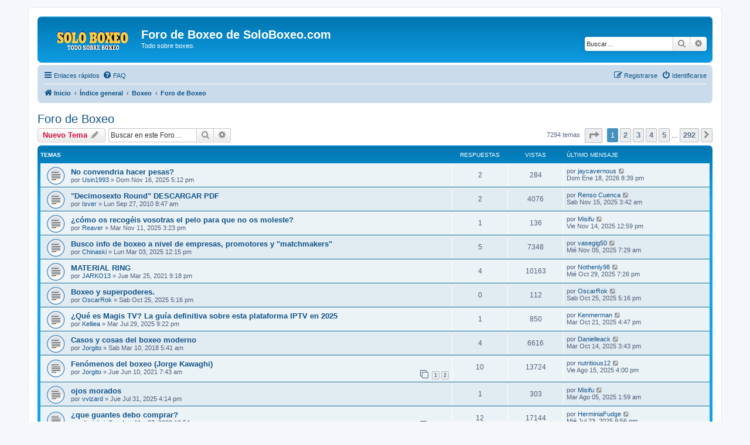

--- FILE ---
content_type: text/html; charset=UTF-8
request_url: https://www.soloboxeo.com/foro/viewforum.php?f=2&sid=c75caa53f58a57e82723836347a6dcb5
body_size: 8938
content:
<!DOCTYPE html>
<html dir="ltr" lang="es">
<head>
<meta charset="utf-8" />
<meta http-equiv="X-UA-Compatible" content="IE=edge">
<meta name="viewport" content="width=device-width, initial-scale=1" />

<title>Foro de Boxeo - Foro de Boxeo de SoloBoxeo.com</title>


	<link rel="canonical" href="https://www.soloboxeo.com/foro/viewforum.php?f=2">

<!--
	phpBB style name: prosilver
	Based on style:   prosilver (this is the default phpBB3 style)
	Original author:  Tom Beddard ( http://www.subBlue.com/ )
	Modified by:
-->

<link href="./assets/css/font-awesome.min.css?assets_version=60" rel="stylesheet">
<link href="./styles/prosilver/theme/stylesheet.css?assets_version=60" rel="stylesheet">
<link href="./styles/prosilver/theme/es/stylesheet.css?assets_version=60" rel="stylesheet">




<!--[if lte IE 9]>
	<link href="./styles/prosilver/theme/tweaks.css?assets_version=60" rel="stylesheet">
<![endif]-->





</head>
<body id="phpbb" class="nojs notouch section-viewforum ltr ">


<div id="wrap" class="wrap">
	<a id="top" class="top-anchor" accesskey="t"></a>
	<div id="page-header">
		<div class="headerbar" role="banner">
					<div class="inner">

			<div id="site-description" class="site-description">
		<a id="logo" class="logo" href="https://www.soloboxeo.com" title="Inicio">
					<span class="site_logo"></span>
				</a>
				<h1>Foro de Boxeo de SoloBoxeo.com</h1>
				<p>Todo sobre boxeo.</p>
				<p class="skiplink"><a href="#start_here">Obviar</a></p>
			</div>

									<div id="search-box" class="search-box search-header" role="search">
				<form action="./search.php?sid=b769954c0072054a37d056808dbda781" method="get" id="search">
				<fieldset>
					<input name="keywords" id="keywords" type="search" maxlength="128" title="Buscar palabras clave" class="inputbox search tiny" size="20" value="" placeholder="Buscar…" />
					<button class="button button-search" type="submit" title="Buscar">
						<i class="icon fa-search fa-fw" aria-hidden="true"></i><span class="sr-only">Buscar</span>
					</button>
					<a href="./search.php?sid=b769954c0072054a37d056808dbda781" class="button button-search-end" title="Búsqueda avanzada">
						<i class="icon fa-cog fa-fw" aria-hidden="true"></i><span class="sr-only">Búsqueda avanzada</span>
					</a>
					<input type="hidden" name="sid" value="b769954c0072054a37d056808dbda781" />

				</fieldset>
				</form>
			</div>
						
			</div>
					</div>
				<div class="navbar" role="navigation">
	<div class="inner">

	<ul id="nav-main" class="nav-main linklist" role="menubar">

		<li id="quick-links" class="quick-links dropdown-container responsive-menu" data-skip-responsive="true">
			<a href="#" class="dropdown-trigger">
				<i class="icon fa-bars fa-fw" aria-hidden="true"></i><span>Enlaces rápidos</span>
			</a>
			<div class="dropdown">
				<div class="pointer"><div class="pointer-inner"></div></div>
				<ul class="dropdown-contents" role="menu">
					
											<li class="separator"></li>
																									<li>
								<a href="./search.php?search_id=unanswered&amp;sid=b769954c0072054a37d056808dbda781" role="menuitem">
									<i class="icon fa-file-o fa-fw icon-gray" aria-hidden="true"></i><span>Temas sin respuesta</span>
								</a>
							</li>
							<li>
								<a href="./search.php?search_id=active_topics&amp;sid=b769954c0072054a37d056808dbda781" role="menuitem">
									<i class="icon fa-file-o fa-fw icon-blue" aria-hidden="true"></i><span>Temas activos</span>
								</a>
							</li>
							<li class="separator"></li>
							<li>
								<a href="./search.php?sid=b769954c0072054a37d056808dbda781" role="menuitem">
									<i class="icon fa-search fa-fw" aria-hidden="true"></i><span>Buscar</span>
								</a>
							</li>
					
										<li class="separator"></li>

									</ul>
			</div>
		</li>

				<li data-skip-responsive="true">
			<a href="/foro/app.php/help/faq?sid=b769954c0072054a37d056808dbda781" rel="help" title="Preguntas Frecuentes" role="menuitem">
				<i class="icon fa-question-circle fa-fw" aria-hidden="true"></i><span>FAQ</span>
			</a>
		</li>
						
			<li class="rightside"  data-skip-responsive="true">
			<a href="./ucp.php?mode=login&amp;redirect=viewforum.php%3Ff%3D2&amp;sid=b769954c0072054a37d056808dbda781" title="Identificarse" accesskey="x" role="menuitem">
				<i class="icon fa-power-off fa-fw" aria-hidden="true"></i><span>Identificarse</span>
			</a>
		</li>
					<li class="rightside" data-skip-responsive="true">
				<a href="./ucp.php?mode=register&amp;sid=b769954c0072054a37d056808dbda781" role="menuitem">
					<i class="icon fa-pencil-square-o  fa-fw" aria-hidden="true"></i><span>Registrarse</span>
				</a>
			</li>
						</ul>

	<ul id="nav-breadcrumbs" class="nav-breadcrumbs linklist navlinks" role="menubar">
				
		
		<li class="breadcrumbs" itemscope itemtype="https://schema.org/BreadcrumbList">

							<span class="crumb" itemtype="https://schema.org/ListItem" itemprop="itemListElement" itemscope><a itemprop="item" href="https://www.soloboxeo.com" data-navbar-reference="home"><i class="icon fa-home fa-fw" aria-hidden="true"></i><span itemprop="name">Inicio</span></a><meta itemprop="position" content="1" /></span>
			
							<span class="crumb" itemtype="https://schema.org/ListItem" itemprop="itemListElement" itemscope><a itemprop="item" href="./index.php?sid=b769954c0072054a37d056808dbda781" accesskey="h" data-navbar-reference="index"><span itemprop="name">Índice general</span></a><meta itemprop="position" content="2" /></span>

											
								<span class="crumb" itemtype="https://schema.org/ListItem" itemprop="itemListElement" itemscope data-forum-id="13"><a itemprop="item" href="./viewforum.php?f=13&amp;sid=b769954c0072054a37d056808dbda781"><span itemprop="name">Boxeo</span></a><meta itemprop="position" content="3" /></span>
															
								<span class="crumb" itemtype="https://schema.org/ListItem" itemprop="itemListElement" itemscope data-forum-id="2"><a itemprop="item" href="./viewforum.php?f=2&amp;sid=b769954c0072054a37d056808dbda781"><span itemprop="name">Foro de Boxeo</span></a><meta itemprop="position" content="4" /></span>
							
					</li>

		
					<li class="rightside responsive-search">
				<a href="./search.php?sid=b769954c0072054a37d056808dbda781" title="Ver opciones de búsqueda avanzada" role="menuitem">
					<i class="icon fa-search fa-fw" aria-hidden="true"></i><span class="sr-only">Buscar</span>
				</a>
			</li>
			</ul>

	</div>
</div>
	</div>

	
	<a id="start_here" class="anchor"></a>
	<div id="page-body" class="page-body" role="main">
		
		<h2 class="forum-title"><a href="./viewforum.php?f=2&amp;sid=b769954c0072054a37d056808dbda781">Foro de Boxeo</a></h2>
<div>
	<!-- NOTE: remove the style="display: none" when you want to have the forum description on the forum body -->
	<div style="display: none !important;">Foro sobre el mundo del boxeo.<br /></div>	</div>



	<div class="action-bar bar-top">

				
		<a href="./posting.php?mode=post&amp;f=2&amp;sid=b769954c0072054a37d056808dbda781" class="button" title="Publicar un nuevo tema">
							<span>Nuevo Tema</span> <i class="icon fa-pencil fa-fw" aria-hidden="true"></i>
					</a>
				
			<div class="search-box" role="search">
			<form method="get" id="forum-search" action="./search.php?sid=b769954c0072054a37d056808dbda781">
			<fieldset>
				<input class="inputbox search tiny" type="search" name="keywords" id="search_keywords" size="20" placeholder="Buscar en este Foro…" />
				<button class="button button-search" type="submit" title="Buscar">
					<i class="icon fa-search fa-fw" aria-hidden="true"></i><span class="sr-only">Buscar</span>
				</button>
				<a href="./search.php?fid%5B%5D=2&amp;sid=b769954c0072054a37d056808dbda781" class="button button-search-end" title="Búsqueda avanzada">
					<i class="icon fa-cog fa-fw" aria-hidden="true"></i><span class="sr-only">Búsqueda avanzada</span>
				</a>
				<input type="hidden" name="fid[0]" value="2" />
<input type="hidden" name="sid" value="b769954c0072054a37d056808dbda781" />

			</fieldset>
			</form>
		</div>
	
	<div class="pagination">
				7294 temas
					<ul>
	<li class="dropdown-container dropdown-button-control dropdown-page-jump page-jump">
		<a class="button button-icon-only dropdown-trigger" href="#" title="Clic para ir a la página…" role="button"><i class="icon fa-level-down fa-rotate-270" aria-hidden="true"></i><span class="sr-only">Página <strong>1</strong> de <strong>292</strong></span></a>
		<div class="dropdown">
			<div class="pointer"><div class="pointer-inner"></div></div>
			<ul class="dropdown-contents">
				<li>Ir a la página:</li>
				<li class="page-jump-form">
					<input type="number" name="page-number" min="1" max="999999" title="Introduzca el número de página al que desea ir" class="inputbox tiny" data-per-page="25" data-base-url=".&#x2F;viewforum.php&#x3F;f&#x3D;2&amp;amp&#x3B;sid&#x3D;b769954c0072054a37d056808dbda781" data-start-name="start" />
					<input class="button2" value="Ir" type="button" />
				</li>
			</ul>
		</div>
	</li>
		<li class="active"><span>1</span></li>
				<li><a class="button" href="./viewforum.php?f=2&amp;sid=b769954c0072054a37d056808dbda781&amp;start=25" role="button">2</a></li>
				<li><a class="button" href="./viewforum.php?f=2&amp;sid=b769954c0072054a37d056808dbda781&amp;start=50" role="button">3</a></li>
				<li><a class="button" href="./viewforum.php?f=2&amp;sid=b769954c0072054a37d056808dbda781&amp;start=75" role="button">4</a></li>
				<li><a class="button" href="./viewforum.php?f=2&amp;sid=b769954c0072054a37d056808dbda781&amp;start=100" role="button">5</a></li>
			<li class="ellipsis" role="separator"><span>…</span></li>
				<li><a class="button" href="./viewforum.php?f=2&amp;sid=b769954c0072054a37d056808dbda781&amp;start=7275" role="button">292</a></li>
				<li class="arrow next"><a class="button button-icon-only" href="./viewforum.php?f=2&amp;sid=b769954c0072054a37d056808dbda781&amp;start=25" rel="next" role="button"><i class="icon fa-chevron-right fa-fw" aria-hidden="true"></i><span class="sr-only">Siguiente</span></a></li>
	</ul>
			</div>

	</div>




	
			<div class="forumbg">
		<div class="inner">
		<ul class="topiclist">
			<li class="header">
				<dl class="row-item">
					<dt><div class="list-inner">Temas</div></dt>
					<dd class="posts">Respuestas</dd>
					<dd class="views">Vistas</dd>
					<dd class="lastpost"><span>Último mensaje</span></dd>
				</dl>
			</li>
		</ul>
		<ul class="topiclist topics">
	
				<li class="row bg1">
						<dl class="row-item topic_read">
				<dt title="No hay mensajes sin leer">
										<div class="list-inner">
																		<a href="./viewtopic.php?t=220305&amp;sid=b769954c0072054a37d056808dbda781" class="topictitle">No convendria hacer pesas?</a>																								<br />
						
												<div class="responsive-show" style="display: none;">
							Último mensaje por <a href="./memberlist.php?mode=viewprofile&amp;u=16680&amp;sid=b769954c0072054a37d056808dbda781" class="username">jaycavernous</a> &laquo; <a href="./viewtopic.php?p=340763&amp;sid=b769954c0072054a37d056808dbda781#p340763" title="Ir al último mensaje"><time datetime="2026-01-19T07:39:40+00:00">Dom Ene 18, 2026 8:39 pm</time></a>
													</div>
														<span class="responsive-show left-box" style="display: none;">Respuestas: <strong>2</strong></span>
													
						<div class="topic-poster responsive-hide left-box">
																												por <a href="./memberlist.php?mode=viewprofile&amp;u=16543&amp;sid=b769954c0072054a37d056808dbda781" class="username">Usin1993</a> &raquo; <time datetime="2025-11-17T04:12:30+00:00">Dom Nov 16, 2025 5:12 pm</time>
																				</div>

						
											</div>
				</dt>
				<dd class="posts">2 <dfn>Respuestas</dfn></dd>
				<dd class="views">284 <dfn>Vistas</dfn></dd>
				<dd class="lastpost">
					<span><dfn>Último mensaje </dfn>por <a href="./memberlist.php?mode=viewprofile&amp;u=16680&amp;sid=b769954c0072054a37d056808dbda781" class="username">jaycavernous</a>													<a href="./viewtopic.php?p=340763&amp;sid=b769954c0072054a37d056808dbda781#p340763" title="Ir al último mensaje">
								<i class="icon fa-external-link-square fa-fw icon-lightgray icon-md" aria-hidden="true"></i><span class="sr-only"></span>
							</a>
												<br /><time datetime="2026-01-19T07:39:40+00:00">Dom Ene 18, 2026 8:39 pm</time>
					</span>
				</dd>
			</dl>
					</li>
		
	

	
	
				<li class="row bg2">
						<dl class="row-item topic_read">
				<dt title="No hay mensajes sin leer">
										<div class="list-inner">
																		<a href="./viewtopic.php?t=1849&amp;sid=b769954c0072054a37d056808dbda781" class="topictitle">&quot;Decimosexto Round&quot; DESCARGAR PDF</a>																								<br />
						
												<div class="responsive-show" style="display: none;">
							Último mensaje por <a href="./memberlist.php?mode=viewprofile&amp;u=16542&amp;sid=b769954c0072054a37d056808dbda781" class="username">Renso Cuenca</a> &laquo; <a href="./viewtopic.php?p=340616&amp;sid=b769954c0072054a37d056808dbda781#p340616" title="Ir al último mensaje"><time datetime="2025-11-15T14:42:09+00:00">Sab Nov 15, 2025 3:42 am</time></a>
													</div>
														<span class="responsive-show left-box" style="display: none;">Respuestas: <strong>2</strong></span>
													
						<div class="topic-poster responsive-hide left-box">
																												por <a href="./memberlist.php?mode=viewprofile&amp;u=3376&amp;sid=b769954c0072054a37d056808dbda781" class="username">Isver</a> &raquo; <time datetime="2010-09-27T19:47:09+00:00">Lun Sep 27, 2010 8:47 am</time>
																				</div>

						
											</div>
				</dt>
				<dd class="posts">2 <dfn>Respuestas</dfn></dd>
				<dd class="views">4076 <dfn>Vistas</dfn></dd>
				<dd class="lastpost">
					<span><dfn>Último mensaje </dfn>por <a href="./memberlist.php?mode=viewprofile&amp;u=16542&amp;sid=b769954c0072054a37d056808dbda781" class="username">Renso Cuenca</a>													<a href="./viewtopic.php?p=340616&amp;sid=b769954c0072054a37d056808dbda781#p340616" title="Ir al último mensaje">
								<i class="icon fa-external-link-square fa-fw icon-lightgray icon-md" aria-hidden="true"></i><span class="sr-only"></span>
							</a>
												<br /><time datetime="2025-11-15T14:42:09+00:00">Sab Nov 15, 2025 3:42 am</time>
					</span>
				</dd>
			</dl>
					</li>
		
	

	
	
				<li class="row bg1">
						<dl class="row-item topic_read">
				<dt title="No hay mensajes sin leer">
										<div class="list-inner">
																		<a href="./viewtopic.php?t=220304&amp;sid=b769954c0072054a37d056808dbda781" class="topictitle">¿cómo os recogéis vosotras el pelo para que no os moleste?</a>																								<br />
						
												<div class="responsive-show" style="display: none;">
							Último mensaje por <a href="./memberlist.php?mode=viewprofile&amp;u=12222&amp;sid=b769954c0072054a37d056808dbda781" class="username">Misifu</a> &laquo; <a href="./viewtopic.php?p=340615&amp;sid=b769954c0072054a37d056808dbda781#p340615" title="Ir al último mensaje"><time datetime="2025-11-14T23:59:49+00:00">Vie Nov 14, 2025 12:59 pm</time></a>
													</div>
														<span class="responsive-show left-box" style="display: none;">Respuestas: <strong>1</strong></span>
													
						<div class="topic-poster responsive-hide left-box">
																												por <a href="./memberlist.php?mode=viewprofile&amp;u=16540&amp;sid=b769954c0072054a37d056808dbda781" class="username">Reaver</a> &raquo; <time datetime="2025-11-12T02:23:08+00:00">Mar Nov 11, 2025 3:23 pm</time>
																				</div>

						
											</div>
				</dt>
				<dd class="posts">1 <dfn>Respuestas</dfn></dd>
				<dd class="views">136 <dfn>Vistas</dfn></dd>
				<dd class="lastpost">
					<span><dfn>Último mensaje </dfn>por <a href="./memberlist.php?mode=viewprofile&amp;u=12222&amp;sid=b769954c0072054a37d056808dbda781" class="username">Misifu</a>													<a href="./viewtopic.php?p=340615&amp;sid=b769954c0072054a37d056808dbda781#p340615" title="Ir al último mensaje">
								<i class="icon fa-external-link-square fa-fw icon-lightgray icon-md" aria-hidden="true"></i><span class="sr-only"></span>
							</a>
												<br /><time datetime="2025-11-14T23:59:49+00:00">Vie Nov 14, 2025 12:59 pm</time>
					</span>
				</dd>
			</dl>
					</li>
		
	

	
	
				<li class="row bg2">
						<dl class="row-item topic_read">
				<dt title="No hay mensajes sin leer">
										<div class="list-inner">
																		<a href="./viewtopic.php?t=218434&amp;sid=b769954c0072054a37d056808dbda781" class="topictitle">Busco info de boxeo a nivel de empresas, promotores y &quot;matchmakers&quot;</a>																								<br />
						
												<div class="responsive-show" style="display: none;">
							Último mensaje por <a href="./memberlist.php?mode=viewprofile&amp;u=16523&amp;sid=b769954c0072054a37d056808dbda781" class="username">vasegig50</a> &laquo; <a href="./viewtopic.php?p=340609&amp;sid=b769954c0072054a37d056808dbda781#p340609" title="Ir al último mensaje"><time datetime="2025-11-05T18:29:18+00:00">Mié Nov 05, 2025 7:29 am</time></a>
													</div>
														<span class="responsive-show left-box" style="display: none;">Respuestas: <strong>5</strong></span>
													
						<div class="topic-poster responsive-hide left-box">
																												por <a href="./memberlist.php?mode=viewprofile&amp;u=15985&amp;sid=b769954c0072054a37d056808dbda781" class="username">Chinaski</a> &raquo; <time datetime="2025-03-03T23:15:18+00:00">Lun Mar 03, 2025 12:15 pm</time>
																				</div>

						
											</div>
				</dt>
				<dd class="posts">5 <dfn>Respuestas</dfn></dd>
				<dd class="views">7348 <dfn>Vistas</dfn></dd>
				<dd class="lastpost">
					<span><dfn>Último mensaje </dfn>por <a href="./memberlist.php?mode=viewprofile&amp;u=16523&amp;sid=b769954c0072054a37d056808dbda781" class="username">vasegig50</a>													<a href="./viewtopic.php?p=340609&amp;sid=b769954c0072054a37d056808dbda781#p340609" title="Ir al último mensaje">
								<i class="icon fa-external-link-square fa-fw icon-lightgray icon-md" aria-hidden="true"></i><span class="sr-only"></span>
							</a>
												<br /><time datetime="2025-11-05T18:29:18+00:00">Mié Nov 05, 2025 7:29 am</time>
					</span>
				</dd>
			</dl>
					</li>
		
	

	
	
				<li class="row bg1">
						<dl class="row-item topic_read">
				<dt title="No hay mensajes sin leer">
										<div class="list-inner">
																		<a href="./viewtopic.php?t=11079&amp;sid=b769954c0072054a37d056808dbda781" class="topictitle">MATERIAL RING</a>																								<br />
						
												<div class="responsive-show" style="display: none;">
							Último mensaje por <a href="./memberlist.php?mode=viewprofile&amp;u=16514&amp;sid=b769954c0072054a37d056808dbda781" class="username">Nothenly98</a> &laquo; <a href="./viewtopic.php?p=340606&amp;sid=b769954c0072054a37d056808dbda781#p340606" title="Ir al último mensaje"><time datetime="2025-10-30T06:26:22+00:00">Mié Oct 29, 2025 7:26 pm</time></a>
													</div>
														<span class="responsive-show left-box" style="display: none;">Respuestas: <strong>4</strong></span>
													
						<div class="topic-poster responsive-hide left-box">
																												por <a href="./memberlist.php?mode=viewprofile&amp;u=13381&amp;sid=b769954c0072054a37d056808dbda781" class="username">JARKO13</a> &raquo; <time datetime="2021-03-26T08:18:48+00:00">Jue Mar 25, 2021 9:18 pm</time>
																				</div>

						
											</div>
				</dt>
				<dd class="posts">4 <dfn>Respuestas</dfn></dd>
				<dd class="views">10163 <dfn>Vistas</dfn></dd>
				<dd class="lastpost">
					<span><dfn>Último mensaje </dfn>por <a href="./memberlist.php?mode=viewprofile&amp;u=16514&amp;sid=b769954c0072054a37d056808dbda781" class="username">Nothenly98</a>													<a href="./viewtopic.php?p=340606&amp;sid=b769954c0072054a37d056808dbda781#p340606" title="Ir al último mensaje">
								<i class="icon fa-external-link-square fa-fw icon-lightgray icon-md" aria-hidden="true"></i><span class="sr-only"></span>
							</a>
												<br /><time datetime="2025-10-30T06:26:22+00:00">Mié Oct 29, 2025 7:26 pm</time>
					</span>
				</dd>
			</dl>
					</li>
		
	

	
	
				<li class="row bg2">
						<dl class="row-item topic_read">
				<dt title="No hay mensajes sin leer">
										<div class="list-inner">
																		<a href="./viewtopic.php?t=220300&amp;sid=b769954c0072054a37d056808dbda781" class="topictitle">Boxeo y superpoderes.</a>																								<br />
						
												<div class="responsive-show" style="display: none;">
							Último mensaje por <a href="./memberlist.php?mode=viewprofile&amp;u=16508&amp;sid=b769954c0072054a37d056808dbda781" class="username">OscarRok</a> &laquo; <a href="./viewtopic.php?p=340605&amp;sid=b769954c0072054a37d056808dbda781#p340605" title="Ir al último mensaje"><time datetime="2025-10-26T04:16:06+00:00">Sab Oct 25, 2025 5:16 pm</time></a>
													</div>
													
						<div class="topic-poster responsive-hide left-box">
																												por <a href="./memberlist.php?mode=viewprofile&amp;u=16508&amp;sid=b769954c0072054a37d056808dbda781" class="username">OscarRok</a> &raquo; <time datetime="2025-10-26T04:16:06+00:00">Sab Oct 25, 2025 5:16 pm</time>
																				</div>

						
											</div>
				</dt>
				<dd class="posts">0 <dfn>Respuestas</dfn></dd>
				<dd class="views">112 <dfn>Vistas</dfn></dd>
				<dd class="lastpost">
					<span><dfn>Último mensaje </dfn>por <a href="./memberlist.php?mode=viewprofile&amp;u=16508&amp;sid=b769954c0072054a37d056808dbda781" class="username">OscarRok</a>													<a href="./viewtopic.php?p=340605&amp;sid=b769954c0072054a37d056808dbda781#p340605" title="Ir al último mensaje">
								<i class="icon fa-external-link-square fa-fw icon-lightgray icon-md" aria-hidden="true"></i><span class="sr-only"></span>
							</a>
												<br /><time datetime="2025-10-26T04:16:06+00:00">Sab Oct 25, 2025 5:16 pm</time>
					</span>
				</dd>
			</dl>
					</li>
		
	

	
	
				<li class="row bg1">
						<dl class="row-item topic_read">
				<dt title="No hay mensajes sin leer">
										<div class="list-inner">
																		<a href="./viewtopic.php?t=218924&amp;sid=b769954c0072054a37d056808dbda781" class="topictitle">¿Qué es Magis TV? La guía definitiva sobre esta plataforma IPTV en 2025</a>																								<br />
						
												<div class="responsive-show" style="display: none;">
							Último mensaje por <a href="./memberlist.php?mode=viewprofile&amp;u=16506&amp;sid=b769954c0072054a37d056808dbda781" class="username">Kenmerman</a> &laquo; <a href="./viewtopic.php?p=340603&amp;sid=b769954c0072054a37d056808dbda781#p340603" title="Ir al último mensaje"><time datetime="2025-10-22T03:47:49+00:00">Mar Oct 21, 2025 4:47 pm</time></a>
													</div>
														<span class="responsive-show left-box" style="display: none;">Respuestas: <strong>1</strong></span>
													
						<div class="topic-poster responsive-hide left-box">
																												por <a href="./memberlist.php?mode=viewprofile&amp;u=16400&amp;sid=b769954c0072054a37d056808dbda781" class="username">Kelliea</a> &raquo; <time datetime="2025-07-30T08:22:07+00:00">Mar Jul 29, 2025 9:22 pm</time>
																				</div>

						
											</div>
				</dt>
				<dd class="posts">1 <dfn>Respuestas</dfn></dd>
				<dd class="views">850 <dfn>Vistas</dfn></dd>
				<dd class="lastpost">
					<span><dfn>Último mensaje </dfn>por <a href="./memberlist.php?mode=viewprofile&amp;u=16506&amp;sid=b769954c0072054a37d056808dbda781" class="username">Kenmerman</a>													<a href="./viewtopic.php?p=340603&amp;sid=b769954c0072054a37d056808dbda781#p340603" title="Ir al último mensaje">
								<i class="icon fa-external-link-square fa-fw icon-lightgray icon-md" aria-hidden="true"></i><span class="sr-only"></span>
							</a>
												<br /><time datetime="2025-10-22T03:47:49+00:00">Mar Oct 21, 2025 4:47 pm</time>
					</span>
				</dd>
			</dl>
					</li>
		
	

	
	
				<li class="row bg2">
						<dl class="row-item topic_read">
				<dt title="No hay mensajes sin leer">
										<div class="list-inner">
																		<a href="./viewtopic.php?t=9706&amp;sid=b769954c0072054a37d056808dbda781" class="topictitle">Casos y cosas del boxeo moderno</a>																								<br />
						
												<div class="responsive-show" style="display: none;">
							Último mensaje por <a href="./memberlist.php?mode=viewprofile&amp;u=14200&amp;sid=b769954c0072054a37d056808dbda781" class="username">Danielleack</a> &laquo; <a href="./viewtopic.php?p=340600&amp;sid=b769954c0072054a37d056808dbda781#p340600" title="Ir al último mensaje"><time datetime="2025-10-15T02:43:17+00:00">Mar Oct 14, 2025 3:43 pm</time></a>
													</div>
														<span class="responsive-show left-box" style="display: none;">Respuestas: <strong>4</strong></span>
													
						<div class="topic-poster responsive-hide left-box">
																												por <a href="./memberlist.php?mode=viewprofile&amp;u=5409&amp;sid=b769954c0072054a37d056808dbda781" class="username">Jorgito</a> &raquo; <time datetime="2018-03-10T16:41:05+00:00">Sab Mar 10, 2018 5:41 am</time>
																				</div>

						
											</div>
				</dt>
				<dd class="posts">4 <dfn>Respuestas</dfn></dd>
				<dd class="views">6616 <dfn>Vistas</dfn></dd>
				<dd class="lastpost">
					<span><dfn>Último mensaje </dfn>por <a href="./memberlist.php?mode=viewprofile&amp;u=14200&amp;sid=b769954c0072054a37d056808dbda781" class="username">Danielleack</a>													<a href="./viewtopic.php?p=340600&amp;sid=b769954c0072054a37d056808dbda781#p340600" title="Ir al último mensaje">
								<i class="icon fa-external-link-square fa-fw icon-lightgray icon-md" aria-hidden="true"></i><span class="sr-only"></span>
							</a>
												<br /><time datetime="2025-10-15T02:43:17+00:00">Mar Oct 14, 2025 3:43 pm</time>
					</span>
				</dd>
			</dl>
					</li>
		
	

	
	
				<li class="row bg1">
						<dl class="row-item topic_read">
				<dt title="No hay mensajes sin leer">
										<div class="list-inner">
																		<a href="./viewtopic.php?t=11210&amp;sid=b769954c0072054a37d056808dbda781" class="topictitle">Fenómenos del boxeo (Jorge Kawaghi)</a>																								<br />
						
												<div class="responsive-show" style="display: none;">
							Último mensaje por <a href="./memberlist.php?mode=viewprofile&amp;u=16178&amp;sid=b769954c0072054a37d056808dbda781" class="username">nutritious12</a> &laquo; <a href="./viewtopic.php?p=340220&amp;sid=b769954c0072054a37d056808dbda781#p340220" title="Ir al último mensaje"><time datetime="2025-08-16T03:00:02+00:00">Vie Ago 15, 2025 4:00 pm</time></a>
													</div>
														<span class="responsive-show left-box" style="display: none;">Respuestas: <strong>10</strong></span>
													
						<div class="topic-poster responsive-hide left-box">
																												por <a href="./memberlist.php?mode=viewprofile&amp;u=5409&amp;sid=b769954c0072054a37d056808dbda781" class="username">Jorgito</a> &raquo; <time datetime="2021-06-10T18:43:06+00:00">Jue Jun 10, 2021 7:43 am</time>
																				</div>

												<div class="pagination">
							<span><i class="icon fa-clone fa-fw" aria-hidden="true"></i></span>
							<ul>
															<li><a class="button" href="./viewtopic.php?t=11210&amp;sid=b769954c0072054a37d056808dbda781">1</a></li>
																							<li><a class="button" href="./viewtopic.php?t=11210&amp;sid=b769954c0072054a37d056808dbda781&amp;start=10">2</a></li>
																																													</ul>
						</div>
						
											</div>
				</dt>
				<dd class="posts">10 <dfn>Respuestas</dfn></dd>
				<dd class="views">13724 <dfn>Vistas</dfn></dd>
				<dd class="lastpost">
					<span><dfn>Último mensaje </dfn>por <a href="./memberlist.php?mode=viewprofile&amp;u=16178&amp;sid=b769954c0072054a37d056808dbda781" class="username">nutritious12</a>													<a href="./viewtopic.php?p=340220&amp;sid=b769954c0072054a37d056808dbda781#p340220" title="Ir al último mensaje">
								<i class="icon fa-external-link-square fa-fw icon-lightgray icon-md" aria-hidden="true"></i><span class="sr-only"></span>
							</a>
												<br /><time datetime="2025-08-16T03:00:02+00:00">Vie Ago 15, 2025 4:00 pm</time>
					</span>
				</dd>
			</dl>
					</li>
		
	

	
	
				<li class="row bg2">
						<dl class="row-item topic_read">
				<dt title="No hay mensajes sin leer">
										<div class="list-inner">
																		<a href="./viewtopic.php?t=219102&amp;sid=b769954c0072054a37d056808dbda781" class="topictitle">ojos morados</a>																								<br />
						
												<div class="responsive-show" style="display: none;">
							Último mensaje por <a href="./memberlist.php?mode=viewprofile&amp;u=12222&amp;sid=b769954c0072054a37d056808dbda781" class="username">Misifu</a> &laquo; <a href="./viewtopic.php?p=339663&amp;sid=b769954c0072054a37d056808dbda781#p339663" title="Ir al último mensaje"><time datetime="2025-08-05T12:59:16+00:00">Mar Ago 05, 2025 1:59 am</time></a>
													</div>
														<span class="responsive-show left-box" style="display: none;">Respuestas: <strong>1</strong></span>
													
						<div class="topic-poster responsive-hide left-box">
																												por <a href="./memberlist.php?mode=viewprofile&amp;u=16359&amp;sid=b769954c0072054a37d056808dbda781" class="username">vvizard</a> &raquo; <time datetime="2025-08-01T03:14:46+00:00">Jue Jul 31, 2025 4:14 pm</time>
																				</div>

						
											</div>
				</dt>
				<dd class="posts">1 <dfn>Respuestas</dfn></dd>
				<dd class="views">303 <dfn>Vistas</dfn></dd>
				<dd class="lastpost">
					<span><dfn>Último mensaje </dfn>por <a href="./memberlist.php?mode=viewprofile&amp;u=12222&amp;sid=b769954c0072054a37d056808dbda781" class="username">Misifu</a>													<a href="./viewtopic.php?p=339663&amp;sid=b769954c0072054a37d056808dbda781#p339663" title="Ir al último mensaje">
								<i class="icon fa-external-link-square fa-fw icon-lightgray icon-md" aria-hidden="true"></i><span class="sr-only"></span>
							</a>
												<br /><time datetime="2025-08-05T12:59:16+00:00">Mar Ago 05, 2025 1:59 am</time>
					</span>
				</dd>
			</dl>
					</li>
		
	

	
	
				<li class="row bg1">
						<dl class="row-item topic_read">
				<dt title="No hay mensajes sin leer">
										<div class="list-inner">
																		<a href="./viewtopic.php?t=11366&amp;sid=b769954c0072054a37d056808dbda781" class="topictitle">¿que guantes debo comprar?</a>																								<br />
						
												<div class="responsive-show" style="display: none;">
							Último mensaje por <a href="./memberlist.php?mode=viewprofile&amp;u=15517&amp;sid=b769954c0072054a37d056808dbda781" class="username">HerminiaFudge</a> &laquo; <a href="./viewtopic.php?p=338806&amp;sid=b769954c0072054a37d056808dbda781#p338806" title="Ir al último mensaje"><time datetime="2025-07-24T08:56:50+00:00">Mié Jul 23, 2025 9:56 pm</time></a>
													</div>
														<span class="responsive-show left-box" style="display: none;">Respuestas: <strong>12</strong></span>
													
						<div class="topic-poster responsive-hide left-box">
																												por <a href="./memberlist.php?mode=viewprofile&amp;u=13791&amp;sid=b769954c0072054a37d056808dbda781" class="username">daniel pinilla</a> &raquo; <time datetime="2023-03-27T11:54:28+00:00">Lun Mar 27, 2023 12:54 am</time>
																				</div>

												<div class="pagination">
							<span><i class="icon fa-clone fa-fw" aria-hidden="true"></i></span>
							<ul>
															<li><a class="button" href="./viewtopic.php?t=11366&amp;sid=b769954c0072054a37d056808dbda781">1</a></li>
																							<li><a class="button" href="./viewtopic.php?t=11366&amp;sid=b769954c0072054a37d056808dbda781&amp;start=10">2</a></li>
																																													</ul>
						</div>
						
											</div>
				</dt>
				<dd class="posts">12 <dfn>Respuestas</dfn></dd>
				<dd class="views">17144 <dfn>Vistas</dfn></dd>
				<dd class="lastpost">
					<span><dfn>Último mensaje </dfn>por <a href="./memberlist.php?mode=viewprofile&amp;u=15517&amp;sid=b769954c0072054a37d056808dbda781" class="username">HerminiaFudge</a>													<a href="./viewtopic.php?p=338806&amp;sid=b769954c0072054a37d056808dbda781#p338806" title="Ir al último mensaje">
								<i class="icon fa-external-link-square fa-fw icon-lightgray icon-md" aria-hidden="true"></i><span class="sr-only"></span>
							</a>
												<br /><time datetime="2025-07-24T08:56:50+00:00">Mié Jul 23, 2025 9:56 pm</time>
					</span>
				</dd>
			</dl>
					</li>
		
	

	
	
				<li class="row bg2">
						<dl class="row-item topic_read">
				<dt title="No hay mensajes sin leer">
										<div class="list-inner">
																		<a href="./viewtopic.php?t=9578&amp;sid=b769954c0072054a37d056808dbda781" class="topictitle">PROBLEMA CON GUANTES</a>																								<br />
						
												<div class="responsive-show" style="display: none;">
							Último mensaje por <a href="./memberlist.php?mode=viewprofile&amp;u=16178&amp;sid=b769954c0072054a37d056808dbda781" class="username">nutritious12</a> &laquo; <a href="./viewtopic.php?p=338794&amp;sid=b769954c0072054a37d056808dbda781#p338794" title="Ir al último mensaje"><time datetime="2025-07-15T05:01:36+00:00">Lun Jul 14, 2025 6:01 pm</time></a>
													</div>
														<span class="responsive-show left-box" style="display: none;">Respuestas: <strong>8</strong></span>
													
						<div class="topic-poster responsive-hide left-box">
																												por <a href="./memberlist.php?mode=viewprofile&amp;u=12285&amp;sid=b769954c0072054a37d056808dbda781" class="username">Bodybox</a> &raquo; <time datetime="2016-04-15T08:26:13+00:00">Jue Abr 14, 2016 9:26 pm</time>
																				</div>

						
											</div>
				</dt>
				<dd class="posts">8 <dfn>Respuestas</dfn></dd>
				<dd class="views">11602 <dfn>Vistas</dfn></dd>
				<dd class="lastpost">
					<span><dfn>Último mensaje </dfn>por <a href="./memberlist.php?mode=viewprofile&amp;u=16178&amp;sid=b769954c0072054a37d056808dbda781" class="username">nutritious12</a>													<a href="./viewtopic.php?p=338794&amp;sid=b769954c0072054a37d056808dbda781#p338794" title="Ir al último mensaje">
								<i class="icon fa-external-link-square fa-fw icon-lightgray icon-md" aria-hidden="true"></i><span class="sr-only"></span>
							</a>
												<br /><time datetime="2025-07-15T05:01:36+00:00">Lun Jul 14, 2025 6:01 pm</time>
					</span>
				</dd>
			</dl>
					</li>
		
	

	
	
				<li class="row bg1">
						<dl class="row-item topic_read">
				<dt title="No hay mensajes sin leer">
										<div class="list-inner">
																		<a href="./viewtopic.php?t=218530&amp;sid=b769954c0072054a37d056808dbda781" class="topictitle">Soy principiante.</a>																								<br />
						
												<div class="responsive-show" style="display: none;">
							Último mensaje por <a href="./memberlist.php?mode=viewprofile&amp;u=16041&amp;sid=b769954c0072054a37d056808dbda781" class="username">Krow</a> &laquo; <a href="./viewtopic.php?p=338785&amp;sid=b769954c0072054a37d056808dbda781#p338785" title="Ir al último mensaje"><time datetime="2025-07-03T07:56:39+00:00">Mié Jul 02, 2025 8:56 pm</time></a>
													</div>
													
						<div class="topic-poster responsive-hide left-box">
																												por <a href="./memberlist.php?mode=viewprofile&amp;u=16041&amp;sid=b769954c0072054a37d056808dbda781" class="username">Krow</a> &raquo; <time datetime="2025-07-03T07:56:39+00:00">Mié Jul 02, 2025 8:56 pm</time>
																				</div>

						
											</div>
				</dt>
				<dd class="posts">0 <dfn>Respuestas</dfn></dd>
				<dd class="views">941 <dfn>Vistas</dfn></dd>
				<dd class="lastpost">
					<span><dfn>Último mensaje </dfn>por <a href="./memberlist.php?mode=viewprofile&amp;u=16041&amp;sid=b769954c0072054a37d056808dbda781" class="username">Krow</a>													<a href="./viewtopic.php?p=338785&amp;sid=b769954c0072054a37d056808dbda781#p338785" title="Ir al último mensaje">
								<i class="icon fa-external-link-square fa-fw icon-lightgray icon-md" aria-hidden="true"></i><span class="sr-only"></span>
							</a>
												<br /><time datetime="2025-07-03T07:56:39+00:00">Mié Jul 02, 2025 8:56 pm</time>
					</span>
				</dd>
			</dl>
					</li>
		
	

	
	
				<li class="row bg2">
						<dl class="row-item topic_read">
				<dt title="No hay mensajes sin leer">
										<div class="list-inner">
																		<a href="./viewtopic.php?t=218528&amp;sid=b769954c0072054a37d056808dbda781" class="topictitle">Cosmos y boxeo.</a>																								<br />
						
												<div class="responsive-show" style="display: none;">
							Último mensaje por <a href="./memberlist.php?mode=viewprofile&amp;u=16353&amp;sid=b769954c0072054a37d056808dbda781" class="username">EMCDpromoMar</a> &laquo; <a href="./viewtopic.php?p=338781&amp;sid=b769954c0072054a37d056808dbda781#p338781" title="Ir al último mensaje"><time datetime="2025-07-01T05:15:27+00:00">Lun Jun 30, 2025 6:15 pm</time></a>
													</div>
													
						<div class="topic-poster responsive-hide left-box">
																												por <a href="./memberlist.php?mode=viewprofile&amp;u=16353&amp;sid=b769954c0072054a37d056808dbda781" class="username">EMCDpromoMar</a> &raquo; <time datetime="2025-07-01T05:15:27+00:00">Lun Jun 30, 2025 6:15 pm</time>
																				</div>

						
											</div>
				</dt>
				<dd class="posts">0 <dfn>Respuestas</dfn></dd>
				<dd class="views">734 <dfn>Vistas</dfn></dd>
				<dd class="lastpost">
					<span><dfn>Último mensaje </dfn>por <a href="./memberlist.php?mode=viewprofile&amp;u=16353&amp;sid=b769954c0072054a37d056808dbda781" class="username">EMCDpromoMar</a>													<a href="./viewtopic.php?p=338781&amp;sid=b769954c0072054a37d056808dbda781#p338781" title="Ir al último mensaje">
								<i class="icon fa-external-link-square fa-fw icon-lightgray icon-md" aria-hidden="true"></i><span class="sr-only"></span>
							</a>
												<br /><time datetime="2025-07-01T05:15:27+00:00">Lun Jun 30, 2025 6:15 pm</time>
					</span>
				</dd>
			</dl>
					</li>
		
	

	
	
				<li class="row bg1">
						<dl class="row-item topic_read">
				<dt title="No hay mensajes sin leer">
										<div class="list-inner">
																		<a href="./viewtopic.php?t=218083&amp;sid=b769954c0072054a37d056808dbda781" class="topictitle">¿ Que tipo de soga compro?</a>																								<br />
						
												<div class="responsive-show" style="display: none;">
							Último mensaje por <a href="./memberlist.php?mode=viewprofile&amp;u=16331&amp;sid=b769954c0072054a37d056808dbda781" class="username">hansbalistreri</a> &laquo; <a href="./viewtopic.php?p=338768&amp;sid=b769954c0072054a37d056808dbda781#p338768" title="Ir al último mensaje"><time datetime="2025-06-24T14:28:19+00:00">Mar Jun 24, 2025 3:28 am</time></a>
													</div>
														<span class="responsive-show left-box" style="display: none;">Respuestas: <strong>5</strong></span>
													
						<div class="topic-poster responsive-hide left-box">
																												por <a href="./memberlist.php?mode=viewprofile&amp;u=14051&amp;sid=b769954c0072054a37d056808dbda781" class="username">Exobiology</a> &raquo; <time datetime="2024-08-05T06:07:09+00:00">Dom Ago 04, 2024 7:07 pm</time>
																				</div>

						
											</div>
				</dt>
				<dd class="posts">5 <dfn>Respuestas</dfn></dd>
				<dd class="views">6274 <dfn>Vistas</dfn></dd>
				<dd class="lastpost">
					<span><dfn>Último mensaje </dfn>por <a href="./memberlist.php?mode=viewprofile&amp;u=16331&amp;sid=b769954c0072054a37d056808dbda781" class="username">hansbalistreri</a>													<a href="./viewtopic.php?p=338768&amp;sid=b769954c0072054a37d056808dbda781#p338768" title="Ir al último mensaje">
								<i class="icon fa-external-link-square fa-fw icon-lightgray icon-md" aria-hidden="true"></i><span class="sr-only"></span>
							</a>
												<br /><time datetime="2025-06-24T14:28:19+00:00">Mar Jun 24, 2025 3:28 am</time>
					</span>
				</dd>
			</dl>
					</li>
		
	

	
	
				<li class="row bg2">
						<dl class="row-item topic_read">
				<dt title="No hay mensajes sin leer">
										<div class="list-inner">
																		<a href="./viewtopic.php?t=218523&amp;sid=b769954c0072054a37d056808dbda781" class="topictitle">Equipo para boxear</a>																								<br />
						
												<div class="responsive-show" style="display: none;">
							Último mensaje por <a href="./memberlist.php?mode=viewprofile&amp;u=16237&amp;sid=b769954c0072054a37d056808dbda781" class="username">Vellicate</a> &laquo; <a href="./viewtopic.php?p=338762&amp;sid=b769954c0072054a37d056808dbda781#p338762" title="Ir al último mensaje"><time datetime="2025-06-20T03:05:24+00:00">Jue Jun 19, 2025 4:05 pm</time></a>
													</div>
													
						<div class="topic-poster responsive-hide left-box">
																												por <a href="./memberlist.php?mode=viewprofile&amp;u=16237&amp;sid=b769954c0072054a37d056808dbda781" class="username">Vellicate</a> &raquo; <time datetime="2025-06-20T03:05:24+00:00">Jue Jun 19, 2025 4:05 pm</time>
																				</div>

						
											</div>
				</dt>
				<dd class="posts">0 <dfn>Respuestas</dfn></dd>
				<dd class="views">1162 <dfn>Vistas</dfn></dd>
				<dd class="lastpost">
					<span><dfn>Último mensaje </dfn>por <a href="./memberlist.php?mode=viewprofile&amp;u=16237&amp;sid=b769954c0072054a37d056808dbda781" class="username">Vellicate</a>													<a href="./viewtopic.php?p=338762&amp;sid=b769954c0072054a37d056808dbda781#p338762" title="Ir al último mensaje">
								<i class="icon fa-external-link-square fa-fw icon-lightgray icon-md" aria-hidden="true"></i><span class="sr-only"></span>
							</a>
												<br /><time datetime="2025-06-20T03:05:24+00:00">Jue Jun 19, 2025 4:05 pm</time>
					</span>
				</dd>
			</dl>
					</li>
		
	

	
	
				<li class="row bg1">
						<dl class="row-item topic_read">
				<dt title="No hay mensajes sin leer">
										<div class="list-inner">
																		<a href="./viewtopic.php?t=11208&amp;sid=b769954c0072054a37d056808dbda781" class="topictitle">El salario de un entrenador de boxeo/kick boxing</a>																								<br />
						
												<div class="responsive-show" style="display: none;">
							Último mensaje por <a href="./memberlist.php?mode=viewprofile&amp;u=16297&amp;sid=b769954c0072054a37d056808dbda781" class="username">plusialed</a> &laquo; <a href="./viewtopic.php?p=338751&amp;sid=b769954c0072054a37d056808dbda781#p338751" title="Ir al último mensaje"><time datetime="2025-06-12T04:03:41+00:00">Mié Jun 11, 2025 5:03 pm</time></a>
													</div>
														<span class="responsive-show left-box" style="display: none;">Respuestas: <strong>2</strong></span>
													
						<div class="topic-poster responsive-hide left-box">
																												por <a href="./memberlist.php?mode=viewprofile&amp;u=13425&amp;sid=b769954c0072054a37d056808dbda781" class="username">albertosanz77</a> &raquo; <time datetime="2021-06-06T17:53:09+00:00">Dom Jun 06, 2021 6:53 am</time>
																				</div>

						
											</div>
				</dt>
				<dd class="posts">2 <dfn>Respuestas</dfn></dd>
				<dd class="views">10328 <dfn>Vistas</dfn></dd>
				<dd class="lastpost">
					<span><dfn>Último mensaje </dfn>por <a href="./memberlist.php?mode=viewprofile&amp;u=16297&amp;sid=b769954c0072054a37d056808dbda781" class="username">plusialed</a>													<a href="./viewtopic.php?p=338751&amp;sid=b769954c0072054a37d056808dbda781#p338751" title="Ir al último mensaje">
								<i class="icon fa-external-link-square fa-fw icon-lightgray icon-md" aria-hidden="true"></i><span class="sr-only"></span>
							</a>
												<br /><time datetime="2025-06-12T04:03:41+00:00">Mié Jun 11, 2025 5:03 pm</time>
					</span>
				</dd>
			</dl>
					</li>
		
	

	
	
				<li class="row bg2">
						<dl class="row-item topic_read">
				<dt title="No hay mensajes sin leer">
										<div class="list-inner">
																		<a href="./viewtopic.php?t=11424&amp;sid=b769954c0072054a37d056808dbda781" class="topictitle">Saúl “canelo” Álvarez y su espectacular carrera.</a>																								<br />
						
												<div class="responsive-show" style="display: none;">
							Último mensaje por <a href="./memberlist.php?mode=viewprofile&amp;u=12222&amp;sid=b769954c0072054a37d056808dbda781" class="username">Misifu</a> &laquo; <a href="./viewtopic.php?p=338745&amp;sid=b769954c0072054a37d056808dbda781#p338745" title="Ir al último mensaje"><time datetime="2025-06-03T22:26:54+00:00">Mar Jun 03, 2025 11:26 am</time></a>
													</div>
														<span class="responsive-show left-box" style="display: none;">Respuestas: <strong>3</strong></span>
													
						<div class="topic-poster responsive-hide left-box">
																												por <a href="./memberlist.php?mode=viewprofile&amp;u=5409&amp;sid=b769954c0072054a37d056808dbda781" class="username">Jorgito</a> &raquo; <time datetime="2023-07-19T04:16:37+00:00">Mar Jul 18, 2023 5:16 pm</time>
																				</div>

						
											</div>
				</dt>
				<dd class="posts">3 <dfn>Respuestas</dfn></dd>
				<dd class="views">12788 <dfn>Vistas</dfn></dd>
				<dd class="lastpost">
					<span><dfn>Último mensaje </dfn>por <a href="./memberlist.php?mode=viewprofile&amp;u=12222&amp;sid=b769954c0072054a37d056808dbda781" class="username">Misifu</a>													<a href="./viewtopic.php?p=338745&amp;sid=b769954c0072054a37d056808dbda781#p338745" title="Ir al último mensaje">
								<i class="icon fa-external-link-square fa-fw icon-lightgray icon-md" aria-hidden="true"></i><span class="sr-only"></span>
							</a>
												<br /><time datetime="2025-06-03T22:26:54+00:00">Mar Jun 03, 2025 11:26 am</time>
					</span>
				</dd>
			</dl>
					</li>
		
	

	
	
				<li class="row bg1">
						<dl class="row-item topic_read">
				<dt title="No hay mensajes sin leer">
										<div class="list-inner">
																		<a href="./viewtopic.php?t=8123&amp;sid=b769954c0072054a37d056808dbda781" class="topictitle">Historia, Reglas y Divisiones.....UFC...</a>																								<br />
						
												<div class="responsive-show" style="display: none;">
							Último mensaje por <a href="./memberlist.php?mode=viewprofile&amp;u=15200&amp;sid=b769954c0072054a37d056808dbda781" class="username">koliyarbalor</a> &laquo; <a href="./viewtopic.php?p=338705&amp;sid=b769954c0072054a37d056808dbda781#p338705" title="Ir al último mensaje"><time datetime="2025-05-04T15:41:31+00:00">Dom May 04, 2025 4:41 am</time></a>
													</div>
														<span class="responsive-show left-box" style="display: none;">Respuestas: <strong>5</strong></span>
													
						<div class="topic-poster responsive-hide left-box">
																												por <a href="./memberlist.php?mode=viewprofile&amp;u=6990&amp;sid=b769954c0072054a37d056808dbda781" class="username">salvela</a> &raquo; <time datetime="2014-07-07T16:37:29+00:00">Lun Jul 07, 2014 5:37 am</time>
																				</div>

						
											</div>
				</dt>
				<dd class="posts">5 <dfn>Respuestas</dfn></dd>
				<dd class="views">5853 <dfn>Vistas</dfn></dd>
				<dd class="lastpost">
					<span><dfn>Último mensaje </dfn>por <a href="./memberlist.php?mode=viewprofile&amp;u=15200&amp;sid=b769954c0072054a37d056808dbda781" class="username">koliyarbalor</a>													<a href="./viewtopic.php?p=338705&amp;sid=b769954c0072054a37d056808dbda781#p338705" title="Ir al último mensaje">
								<i class="icon fa-external-link-square fa-fw icon-lightgray icon-md" aria-hidden="true"></i><span class="sr-only"></span>
							</a>
												<br /><time datetime="2025-05-04T15:41:31+00:00">Dom May 04, 2025 4:41 am</time>
					</span>
				</dd>
			</dl>
					</li>
		
	

	
	
				<li class="row bg2">
						<dl class="row-item topic_read">
				<dt style="background-image: url('./images/icons/misc/fire.gif'); background-repeat: no-repeat;" title="No hay mensajes sin leer">
										<div class="list-inner">
																		<a href="./viewtopic.php?t=9885&amp;sid=b769954c0072054a37d056808dbda781" class="topictitle">se puede comenzar a boxear a los 17-18 años?</a>																								<br />
						
												<div class="responsive-show" style="display: none;">
							Último mensaje por <a href="./memberlist.php?mode=viewprofile&amp;u=16053&amp;sid=b769954c0072054a37d056808dbda781" class="username">markwang</a> &laquo; <a href="./viewtopic.php?p=338673&amp;sid=b769954c0072054a37d056808dbda781#p338673" title="Ir al último mensaje"><time datetime="2025-04-27T11:32:15+00:00">Dom Abr 27, 2025 12:32 am</time></a>
													</div>
														<span class="responsive-show left-box" style="display: none;">Respuestas: <strong>15</strong></span>
													
						<div class="topic-poster responsive-hide left-box">
																												por <a href="./memberlist.php?mode=viewprofile&amp;u=13195&amp;sid=b769954c0072054a37d056808dbda781" class="username">jota02</a> &raquo; <time datetime="2020-05-19T21:56:50+00:00">Mar May 19, 2020 10:56 am</time>
																				</div>

												<div class="pagination">
							<span><i class="icon fa-clone fa-fw" aria-hidden="true"></i></span>
							<ul>
															<li><a class="button" href="./viewtopic.php?t=9885&amp;sid=b769954c0072054a37d056808dbda781">1</a></li>
																							<li><a class="button" href="./viewtopic.php?t=9885&amp;sid=b769954c0072054a37d056808dbda781&amp;start=10">2</a></li>
																																													</ul>
						</div>
						
											</div>
				</dt>
				<dd class="posts">15 <dfn>Respuestas</dfn></dd>
				<dd class="views">54005 <dfn>Vistas</dfn></dd>
				<dd class="lastpost">
					<span><dfn>Último mensaje </dfn>por <a href="./memberlist.php?mode=viewprofile&amp;u=16053&amp;sid=b769954c0072054a37d056808dbda781" class="username">markwang</a>													<a href="./viewtopic.php?p=338673&amp;sid=b769954c0072054a37d056808dbda781#p338673" title="Ir al último mensaje">
								<i class="icon fa-external-link-square fa-fw icon-lightgray icon-md" aria-hidden="true"></i><span class="sr-only"></span>
							</a>
												<br /><time datetime="2025-04-27T11:32:15+00:00">Dom Abr 27, 2025 12:32 am</time>
					</span>
				</dd>
			</dl>
					</li>
		
	

	
	
				<li class="row bg1">
						<dl class="row-item topic_read">
				<dt title="No hay mensajes sin leer">
										<div class="list-inner">
																		<a href="./viewtopic.php?t=218463&amp;sid=b769954c0072054a37d056808dbda781" class="topictitle">Boxeador real vs boxeador de fantasía …</a>																								<br />
						
												<div class="responsive-show" style="display: none;">
							Último mensaje por <a href="./memberlist.php?mode=viewprofile&amp;u=16155&amp;sid=b769954c0072054a37d056808dbda781" class="username">sophiasm20</a> &laquo; <a href="./viewtopic.php?p=338657&amp;sid=b769954c0072054a37d056808dbda781#p338657" title="Ir al último mensaje"><time datetime="2025-04-10T08:25:26+00:00">Mié Abr 09, 2025 9:25 pm</time></a>
													</div>
														<span class="responsive-show left-box" style="display: none;">Respuestas: <strong>1</strong></span>
													
						<div class="topic-poster responsive-hide left-box">
																												por <a href="./memberlist.php?mode=viewprofile&amp;u=5409&amp;sid=b769954c0072054a37d056808dbda781" class="username">Jorgito</a> &raquo; <time datetime="2025-04-04T14:29:08+00:00">Vie Abr 04, 2025 3:29 am</time>
																				</div>

						
											</div>
				</dt>
				<dd class="posts">1 <dfn>Respuestas</dfn></dd>
				<dd class="views">5700 <dfn>Vistas</dfn></dd>
				<dd class="lastpost">
					<span><dfn>Último mensaje </dfn>por <a href="./memberlist.php?mode=viewprofile&amp;u=16155&amp;sid=b769954c0072054a37d056808dbda781" class="username">sophiasm20</a>													<a href="./viewtopic.php?p=338657&amp;sid=b769954c0072054a37d056808dbda781#p338657" title="Ir al último mensaje">
								<i class="icon fa-external-link-square fa-fw icon-lightgray icon-md" aria-hidden="true"></i><span class="sr-only"></span>
							</a>
												<br /><time datetime="2025-04-10T08:25:26+00:00">Mié Abr 09, 2025 9:25 pm</time>
					</span>
				</dd>
			</dl>
					</li>
		
	

	
	
				<li class="row bg2">
						<dl class="row-item topic_read">
				<dt title="No hay mensajes sin leer">
										<div class="list-inner">
																		<a href="./viewtopic.php?t=218471&amp;sid=b769954c0072054a37d056808dbda781" class="topictitle">Reyes</a>																								<br />
						
												<div class="responsive-show" style="display: none;">
							Último mensaje por <a href="./memberlist.php?mode=viewprofile&amp;u=16118&amp;sid=b769954c0072054a37d056808dbda781" class="username">saharoy</a> &laquo; <a href="./viewtopic.php?p=338652&amp;sid=b769954c0072054a37d056808dbda781#p338652" title="Ir al último mensaje"><time datetime="2025-04-08T15:03:23+00:00">Mar Abr 08, 2025 4:03 am</time></a>
													</div>
													
						<div class="topic-poster responsive-hide left-box">
																												por <a href="./memberlist.php?mode=viewprofile&amp;u=16118&amp;sid=b769954c0072054a37d056808dbda781" class="username">saharoy</a> &raquo; <time datetime="2025-04-08T15:03:23+00:00">Mar Abr 08, 2025 4:03 am</time>
																				</div>

						
											</div>
				</dt>
				<dd class="posts">0 <dfn>Respuestas</dfn></dd>
				<dd class="views">8279 <dfn>Vistas</dfn></dd>
				<dd class="lastpost">
					<span><dfn>Último mensaje </dfn>por <a href="./memberlist.php?mode=viewprofile&amp;u=16118&amp;sid=b769954c0072054a37d056808dbda781" class="username">saharoy</a>													<a href="./viewtopic.php?p=338652&amp;sid=b769954c0072054a37d056808dbda781#p338652" title="Ir al último mensaje">
								<i class="icon fa-external-link-square fa-fw icon-lightgray icon-md" aria-hidden="true"></i><span class="sr-only"></span>
							</a>
												<br /><time datetime="2025-04-08T15:03:23+00:00">Mar Abr 08, 2025 4:03 am</time>
					</span>
				</dd>
			</dl>
					</li>
		
	

	
	
				<li class="row bg1">
						<dl class="row-item topic_read">
				<dt style="background-image: url('./images/icons/smile/question.gif'); background-repeat: no-repeat;" title="No hay mensajes sin leer">
										<div class="list-inner">
																		<a href="./viewtopic.php?t=11130&amp;sid=b769954c0072054a37d056808dbda781" class="topictitle">Boxeo</a>																								<br />
						
												<div class="responsive-show" style="display: none;">
							Último mensaje por <a href="./memberlist.php?mode=viewprofile&amp;u=5409&amp;sid=b769954c0072054a37d056808dbda781" class="username">Jorgito</a> &laquo; <a href="./viewtopic.php?p=338634&amp;sid=b769954c0072054a37d056808dbda781#p338634" title="Ir al último mensaje"><time datetime="2025-04-04T14:33:01+00:00">Vie Abr 04, 2025 3:33 am</time></a>
													</div>
														<span class="responsive-show left-box" style="display: none;">Respuestas: <strong>4</strong></span>
													
						<div class="topic-poster responsive-hide left-box">
																												por <a href="./memberlist.php?mode=viewprofile&amp;u=13397&amp;sid=b769954c0072054a37d056808dbda781" class="username">IGgaelbgarcia</a> &raquo; <time datetime="2021-04-20T06:11:15+00:00">Lun Abr 19, 2021 7:11 pm</time>
																				</div>

						
											</div>
				</dt>
				<dd class="posts">4 <dfn>Respuestas</dfn></dd>
				<dd class="views">18112 <dfn>Vistas</dfn></dd>
				<dd class="lastpost">
					<span><dfn>Último mensaje </dfn>por <a href="./memberlist.php?mode=viewprofile&amp;u=5409&amp;sid=b769954c0072054a37d056808dbda781" class="username">Jorgito</a>													<a href="./viewtopic.php?p=338634&amp;sid=b769954c0072054a37d056808dbda781#p338634" title="Ir al último mensaje">
								<i class="icon fa-external-link-square fa-fw icon-lightgray icon-md" aria-hidden="true"></i><span class="sr-only"></span>
							</a>
												<br /><time datetime="2025-04-04T14:33:01+00:00">Vie Abr 04, 2025 3:33 am</time>
					</span>
				</dd>
			</dl>
					</li>
		
	

	
	
				<li class="row bg2">
						<dl class="row-item topic_read">
				<dt title="No hay mensajes sin leer">
										<div class="list-inner">
																		<a href="./viewtopic.php?t=8456&amp;sid=b769954c0072054a37d056808dbda781" class="topictitle">Material de boxeo</a>																								<br />
						
												<div class="responsive-show" style="display: none;">
							Último mensaje por <a href="./memberlist.php?mode=viewprofile&amp;u=16129&amp;sid=b769954c0072054a37d056808dbda781" class="username">Chavezeramejor</a> &laquo; <a href="./viewtopic.php?p=338627&amp;sid=b769954c0072054a37d056808dbda781#p338627" title="Ir al último mensaje"><time datetime="2025-04-03T21:16:17+00:00">Jue Abr 03, 2025 10:16 am</time></a>
													</div>
														<span class="responsive-show left-box" style="display: none;">Respuestas: <strong>8</strong></span>
													
						<div class="topic-poster responsive-hide left-box">
																												por <a href="./memberlist.php?mode=viewprofile&amp;u=11871&amp;sid=b769954c0072054a37d056808dbda781" class="username">MalagaBox</a> &raquo; <time datetime="2014-09-08T19:26:38+00:00">Lun Sep 08, 2014 8:26 am</time>
																				</div>

						
											</div>
				</dt>
				<dd class="posts">8 <dfn>Respuestas</dfn></dd>
				<dd class="views">14573 <dfn>Vistas</dfn></dd>
				<dd class="lastpost">
					<span><dfn>Último mensaje </dfn>por <a href="./memberlist.php?mode=viewprofile&amp;u=16129&amp;sid=b769954c0072054a37d056808dbda781" class="username">Chavezeramejor</a>													<a href="./viewtopic.php?p=338627&amp;sid=b769954c0072054a37d056808dbda781#p338627" title="Ir al último mensaje">
								<i class="icon fa-external-link-square fa-fw icon-lightgray icon-md" aria-hidden="true"></i><span class="sr-only"></span>
							</a>
												<br /><time datetime="2025-04-03T21:16:17+00:00">Jue Abr 03, 2025 10:16 am</time>
					</span>
				</dd>
			</dl>
					</li>
		
	

	
	
				<li class="row bg1">
						<dl class="row-item topic_read">
				<dt title="No hay mensajes sin leer">
										<div class="list-inner">
																		<a href="./viewtopic.php?t=9887&amp;sid=b769954c0072054a37d056808dbda781" class="topictitle">como hacer un combate de boxeo</a>																								<br />
						
												<div class="responsive-show" style="display: none;">
							Último mensaje por <a href="./memberlist.php?mode=viewprofile&amp;u=16125&amp;sid=b769954c0072054a37d056808dbda781" class="username">emmascott6321</a> &laquo; <a href="./viewtopic.php?p=338624&amp;sid=b769954c0072054a37d056808dbda781#p338624" title="Ir al último mensaje"><time datetime="2025-04-03T04:57:36+00:00">Mié Abr 02, 2025 5:57 pm</time></a>
													</div>
														<span class="responsive-show left-box" style="display: none;">Respuestas: <strong>3</strong></span>
													
						<div class="topic-poster responsive-hide left-box">
																												por <a href="./memberlist.php?mode=viewprofile&amp;u=13199&amp;sid=b769954c0072054a37d056808dbda781" class="username">pigipoxe</a> &raquo; <time datetime="2020-05-28T06:03:57+00:00">Mié May 27, 2020 7:03 pm</time>
																				</div>

						
											</div>
				</dt>
				<dd class="posts">3 <dfn>Respuestas</dfn></dd>
				<dd class="views">8866 <dfn>Vistas</dfn></dd>
				<dd class="lastpost">
					<span><dfn>Último mensaje </dfn>por <a href="./memberlist.php?mode=viewprofile&amp;u=16125&amp;sid=b769954c0072054a37d056808dbda781" class="username">emmascott6321</a>													<a href="./viewtopic.php?p=338624&amp;sid=b769954c0072054a37d056808dbda781#p338624" title="Ir al último mensaje">
								<i class="icon fa-external-link-square fa-fw icon-lightgray icon-md" aria-hidden="true"></i><span class="sr-only"></span>
							</a>
												<br /><time datetime="2025-04-03T04:57:36+00:00">Mié Abr 02, 2025 5:57 pm</time>
					</span>
				</dd>
			</dl>
					</li>
		
				</ul>
		</div>
	</div>
	

	<div class="action-bar bar-bottom">
					
			<a href="./posting.php?mode=post&amp;f=2&amp;sid=b769954c0072054a37d056808dbda781" class="button" title="Publicar un nuevo tema">
							<span>Nuevo Tema</span> <i class="icon fa-pencil fa-fw" aria-hidden="true"></i>
						</a>

					
					<form method="post" action="./viewforum.php?f=2&amp;sid=b769954c0072054a37d056808dbda781">
			<div class="dropdown-container dropdown-container-left dropdown-button-control sort-tools">
	<span title="Opciones de ordenar y mostrar" class="button button-secondary dropdown-trigger dropdown-select">
		<i class="icon fa-sort-amount-asc fa-fw" aria-hidden="true"></i>
		<span class="caret"><i class="icon fa-sort-down fa-fw" aria-hidden="true"></i></span>
	</span>
	<div class="dropdown hidden">
		<div class="pointer"><div class="pointer-inner"></div></div>
		<div class="dropdown-contents">
			<fieldset class="display-options">
							<label>Mostrar: <select name="st" id="st"><option value="0" selected="selected">Todos los Temas</option><option value="1">1 día</option><option value="7">7 días</option><option value="14">2 semanas</option><option value="30">1 mes</option><option value="90">3 meses</option><option value="180">6 meses</option><option value="365">1 año</option></select></label>
								<label>Ordenar por: <select name="sk" id="sk"><option value="a">Autor</option><option value="t" selected="selected">Fecha publicación</option><option value="r">Respuestas</option><option value="s">Asunto</option><option value="v">Vistas</option></select></label>
				<label>Dirección: <select name="sd" id="sd"><option value="a">Ascendente</option><option value="d" selected="selected">Descendente</option></select></label>
								<hr class="dashed" />
				<input type="submit" class="button2" name="sort" value="Ir" />
						</fieldset>
		</div>
	</div>
</div>
			</form>
		
		<div class="pagination">
						7294 temas
							<ul>
	<li class="dropdown-container dropdown-button-control dropdown-page-jump page-jump">
		<a class="button button-icon-only dropdown-trigger" href="#" title="Clic para ir a la página…" role="button"><i class="icon fa-level-down fa-rotate-270" aria-hidden="true"></i><span class="sr-only">Página <strong>1</strong> de <strong>292</strong></span></a>
		<div class="dropdown">
			<div class="pointer"><div class="pointer-inner"></div></div>
			<ul class="dropdown-contents">
				<li>Ir a la página:</li>
				<li class="page-jump-form">
					<input type="number" name="page-number" min="1" max="999999" title="Introduzca el número de página al que desea ir" class="inputbox tiny" data-per-page="25" data-base-url=".&#x2F;viewforum.php&#x3F;f&#x3D;2&amp;amp&#x3B;sid&#x3D;b769954c0072054a37d056808dbda781" data-start-name="start" />
					<input class="button2" value="Ir" type="button" />
				</li>
			</ul>
		</div>
	</li>
		<li class="active"><span>1</span></li>
				<li><a class="button" href="./viewforum.php?f=2&amp;sid=b769954c0072054a37d056808dbda781&amp;start=25" role="button">2</a></li>
				<li><a class="button" href="./viewforum.php?f=2&amp;sid=b769954c0072054a37d056808dbda781&amp;start=50" role="button">3</a></li>
				<li><a class="button" href="./viewforum.php?f=2&amp;sid=b769954c0072054a37d056808dbda781&amp;start=75" role="button">4</a></li>
				<li><a class="button" href="./viewforum.php?f=2&amp;sid=b769954c0072054a37d056808dbda781&amp;start=100" role="button">5</a></li>
			<li class="ellipsis" role="separator"><span>…</span></li>
				<li><a class="button" href="./viewforum.php?f=2&amp;sid=b769954c0072054a37d056808dbda781&amp;start=7275" role="button">292</a></li>
				<li class="arrow next"><a class="button button-icon-only" href="./viewforum.php?f=2&amp;sid=b769954c0072054a37d056808dbda781&amp;start=25" rel="next" role="button"><i class="icon fa-chevron-right fa-fw" aria-hidden="true"></i><span class="sr-only">Siguiente</span></a></li>
	</ul>
					</div>
	</div>


<div class="action-bar actions-jump">
		<p class="jumpbox-return">
		<a href="./index.php?sid=b769954c0072054a37d056808dbda781" class="left-box arrow-left" accesskey="r">
			<i class="icon fa-angle-left fa-fw icon-black" aria-hidden="true"></i><span>Volver a Índice general</span>
		</a>
	</p>
	
		<div class="jumpbox dropdown-container dropdown-container-right dropdown-up dropdown-left dropdown-button-control" id="jumpbox">
			<span title="Ir a" class="button button-secondary dropdown-trigger dropdown-select">
				<span>Ir a</span>
				<span class="caret"><i class="icon fa-sort-down fa-fw" aria-hidden="true"></i></span>
			</span>
		<div class="dropdown">
			<div class="pointer"><div class="pointer-inner"></div></div>
			<ul class="dropdown-contents">
																				<li><a href="./viewforum.php?f=13&amp;sid=b769954c0072054a37d056808dbda781" class="jumpbox-cat-link"> <span> Boxeo</span></a></li>
																<li><a href="./viewforum.php?f=2&amp;sid=b769954c0072054a37d056808dbda781" class="jumpbox-sub-link"><span class="spacer"></span> <span>&#8627; &nbsp; Foro de Boxeo</span></a></li>
																<li><a href="./viewforum.php?f=9&amp;sid=b769954c0072054a37d056808dbda781" class="jumpbox-sub-link"><span class="spacer"></span> <span>&#8627; &nbsp; Juegos de pronósticos</span></a></li>
																<li><a href="./viewforum.php?f=10&amp;sid=b769954c0072054a37d056808dbda781" class="jumpbox-sub-link"><span class="spacer"></span> <span>&#8627; &nbsp; Reseñas de boxeo</span></a></li>
																<li><a href="./viewforum.php?f=11&amp;sid=b769954c0072054a37d056808dbda781" class="jumpbox-sub-link"><span class="spacer"></span> <span>&#8627; &nbsp; Links y videos de boxeo</span></a></li>
																<li><a href="./viewforum.php?f=14&amp;sid=b769954c0072054a37d056808dbda781" class="jumpbox-cat-link"> <span> Otros</span></a></li>
																<li><a href="./viewforum.php?f=1&amp;sid=b769954c0072054a37d056808dbda781" class="jumpbox-sub-link"><span class="spacer"></span> <span>&#8627; &nbsp; Temas libres</span></a></li>
											</ul>
		</div>
	</div>

	</div>



	<div class="stat-block permissions">
		<h3>Permisos del foro</h3>
		<p><strong>No puede</strong> abrir nuevos temas en este Foro<br /><strong>No puede</strong> responder a temas en este Foro<br /><strong>No puede</strong> editar sus mensajes en este Foro<br /><strong>No puede</strong> borrar sus mensajes en este Foro<br /></p>
	</div>

			</div>


<div id="page-footer" class="page-footer" role="contentinfo">
	<div class="navbar" role="navigation">
	<div class="inner">

	<ul id="nav-footer" class="nav-footer linklist" role="menubar">
		<li class="breadcrumbs">
							<span class="crumb"><a href="https://www.soloboxeo.com" data-navbar-reference="home"><i class="icon fa-home fa-fw" aria-hidden="true"></i><span>Inicio</span></a></span>									<span class="crumb"><a href="./index.php?sid=b769954c0072054a37d056808dbda781" data-navbar-reference="index"><span>Índice general</span></a></span>					</li>
		
				<li class="rightside">Todos los horarios son <span title="Pacífico/Midway">UTC-11:00</span></li>
							<li class="rightside">
				<a href="/foro/app.php/user/delete_cookies?sid=b769954c0072054a37d056808dbda781" data-ajax="true" data-refresh="true" role="menuitem">
					<i class="icon fa-trash fa-fw" aria-hidden="true"></i><span>Borrar cookies</span>
				</a>
			</li>
																<li class="rightside" data-last-responsive="true">
				<a href="./memberlist.php?mode=contactadmin&amp;sid=b769954c0072054a37d056808dbda781" role="menuitem">
					<i class="icon fa-envelope fa-fw" aria-hidden="true"></i><span>Contáctenos</span>
				</a>
			</li>
			</ul>

	</div>
</div>

	<div class="copyright">
				<p class="footer-row">
			<span class="footer-copyright">Desarrollado por <a href="https://www.phpbb.com/">phpBB</a>&reg; Forum Software &copy; phpBB Limited</span>
		</p>
				<p class="footer-row">
			<span class="footer-copyright">Traducción al español por <a href="https://www.phpbb-es.com/">phpBB España</a></span>
		</p>
						<p class="footer-row" role="menu">
			<a class="footer-link" href="./ucp.php?mode=privacy&amp;sid=b769954c0072054a37d056808dbda781" title="Privacidad" role="menuitem">
				<span class="footer-link-text">Privacidad</span>
			</a>
			|
			<a class="footer-link" href="./ucp.php?mode=terms&amp;sid=b769954c0072054a37d056808dbda781" title="Condiciones" role="menuitem">
				<span class="footer-link-text">Condiciones</span>
			</a>
		</p>
					</div>

	<div id="darkenwrapper" class="darkenwrapper" data-ajax-error-title="Error AJAX" data-ajax-error-text="Algo salió mal al procesar su solicitud." data-ajax-error-text-abort="Solicitud abortada por el usuario." data-ajax-error-text-timeout="Su solicitud ha agotado el tiempo, por favor, inténtelo de nuevo." data-ajax-error-text-parsererror="Algo salió mal con la solicitud y el servidor devuelve una respuesta no válida.">
		<div id="darken" class="darken">&nbsp;</div>
	</div>

	<div id="phpbb_alert" class="phpbb_alert" data-l-err="Error" data-l-timeout-processing-req="Tiempo de espera agotado.">
		<a href="#" class="alert_close">
			<i class="icon fa-times-circle fa-fw" aria-hidden="true"></i>
		</a>
		<h3 class="alert_title">&nbsp;</h3><p class="alert_text"></p>
	</div>
	<div id="phpbb_confirm" class="phpbb_alert">
		<a href="#" class="alert_close">
			<i class="icon fa-times-circle fa-fw" aria-hidden="true"></i>
		</a>
		<div class="alert_text"></div>
	</div>
</div>

</div>

<div>
	<a id="bottom" class="anchor" accesskey="z"></a>
	</div>

<script src="./assets/javascript/jquery-3.7.1.min.js?assets_version=60"></script>
<script src="./assets/javascript/core.js?assets_version=60"></script>



<script src="./styles/prosilver/template/forum_fn.js?assets_version=60"></script>
<script src="./styles/prosilver/template/ajax.js?assets_version=60"></script>



</body>
</html>
